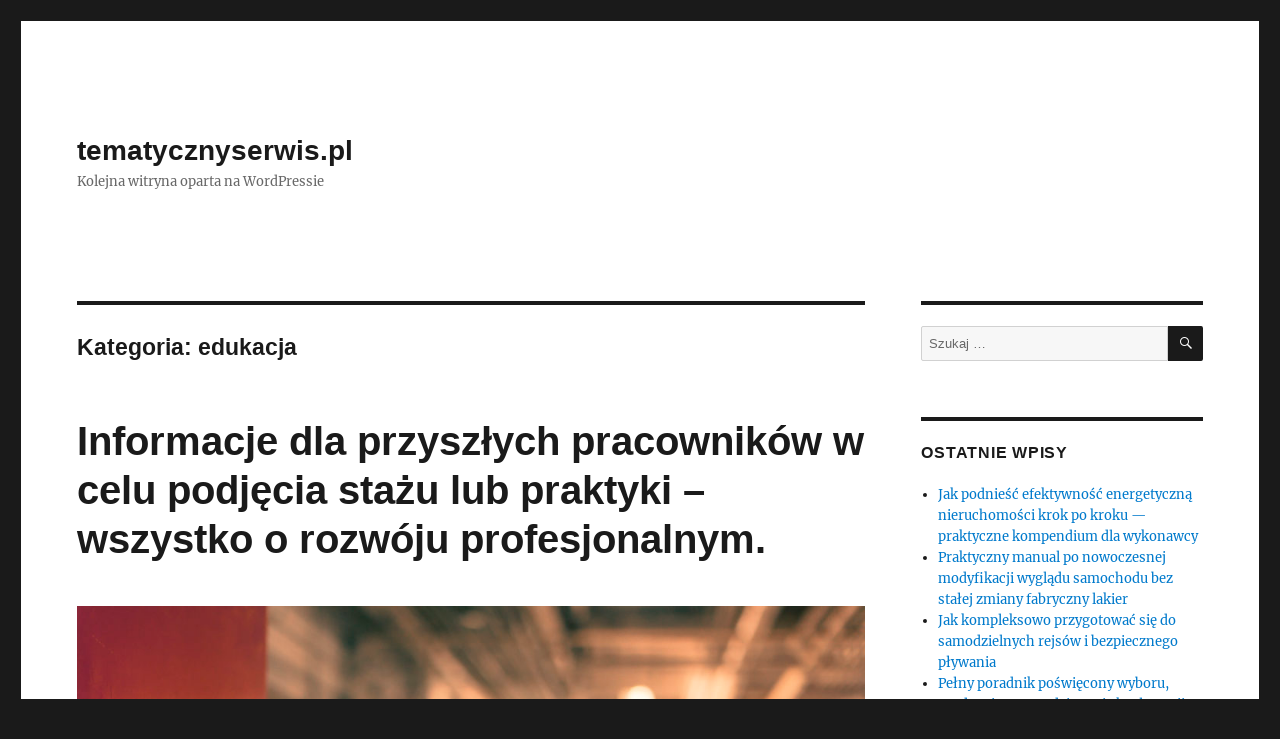

--- FILE ---
content_type: text/html; charset=UTF-8
request_url: https://tematycznyserwis.pl/category/edukacja/
body_size: 9653
content:
<!DOCTYPE html>
<html lang="pl-PL" class="no-js">
<head>
	<meta charset="UTF-8">
	<meta name="viewport" content="width=device-width, initial-scale=1">
	<link rel="profile" href="https://gmpg.org/xfn/11">
		<script>(function(html){html.className = html.className.replace(/\bno-js\b/,'js')})(document.documentElement);</script>
<title>Edukacja | tematycznyserwis.pl</title>
<meta name='robots' content='max-image-preview:large' />
<link rel="alternate" type="application/rss+xml" title="tematycznyserwis.pl &raquo; Kanał z wpisami" href="https://tematycznyserwis.pl/feed/" />
<link rel="alternate" type="application/rss+xml" title="tematycznyserwis.pl &raquo; Kanał z komentarzami" href="https://tematycznyserwis.pl/comments/feed/" />
<link rel="alternate" type="application/rss+xml" title="tematycznyserwis.pl &raquo; Kanał z wpisami zaszufladkowanymi do kategorii edukacja" href="https://tematycznyserwis.pl/category/edukacja/feed/" />
<script>
window._wpemojiSettings = {"baseUrl":"https:\/\/s.w.org\/images\/core\/emoji\/14.0.0\/72x72\/","ext":".png","svgUrl":"https:\/\/s.w.org\/images\/core\/emoji\/14.0.0\/svg\/","svgExt":".svg","source":{"concatemoji":"https:\/\/tematycznyserwis.pl\/wp-includes\/js\/wp-emoji-release.min.js?ver=6.4.3"}};
/*! This file is auto-generated */
!function(i,n){var o,s,e;function c(e){try{var t={supportTests:e,timestamp:(new Date).valueOf()};sessionStorage.setItem(o,JSON.stringify(t))}catch(e){}}function p(e,t,n){e.clearRect(0,0,e.canvas.width,e.canvas.height),e.fillText(t,0,0);var t=new Uint32Array(e.getImageData(0,0,e.canvas.width,e.canvas.height).data),r=(e.clearRect(0,0,e.canvas.width,e.canvas.height),e.fillText(n,0,0),new Uint32Array(e.getImageData(0,0,e.canvas.width,e.canvas.height).data));return t.every(function(e,t){return e===r[t]})}function u(e,t,n){switch(t){case"flag":return n(e,"\ud83c\udff3\ufe0f\u200d\u26a7\ufe0f","\ud83c\udff3\ufe0f\u200b\u26a7\ufe0f")?!1:!n(e,"\ud83c\uddfa\ud83c\uddf3","\ud83c\uddfa\u200b\ud83c\uddf3")&&!n(e,"\ud83c\udff4\udb40\udc67\udb40\udc62\udb40\udc65\udb40\udc6e\udb40\udc67\udb40\udc7f","\ud83c\udff4\u200b\udb40\udc67\u200b\udb40\udc62\u200b\udb40\udc65\u200b\udb40\udc6e\u200b\udb40\udc67\u200b\udb40\udc7f");case"emoji":return!n(e,"\ud83e\udef1\ud83c\udffb\u200d\ud83e\udef2\ud83c\udfff","\ud83e\udef1\ud83c\udffb\u200b\ud83e\udef2\ud83c\udfff")}return!1}function f(e,t,n){var r="undefined"!=typeof WorkerGlobalScope&&self instanceof WorkerGlobalScope?new OffscreenCanvas(300,150):i.createElement("canvas"),a=r.getContext("2d",{willReadFrequently:!0}),o=(a.textBaseline="top",a.font="600 32px Arial",{});return e.forEach(function(e){o[e]=t(a,e,n)}),o}function t(e){var t=i.createElement("script");t.src=e,t.defer=!0,i.head.appendChild(t)}"undefined"!=typeof Promise&&(o="wpEmojiSettingsSupports",s=["flag","emoji"],n.supports={everything:!0,everythingExceptFlag:!0},e=new Promise(function(e){i.addEventListener("DOMContentLoaded",e,{once:!0})}),new Promise(function(t){var n=function(){try{var e=JSON.parse(sessionStorage.getItem(o));if("object"==typeof e&&"number"==typeof e.timestamp&&(new Date).valueOf()<e.timestamp+604800&&"object"==typeof e.supportTests)return e.supportTests}catch(e){}return null}();if(!n){if("undefined"!=typeof Worker&&"undefined"!=typeof OffscreenCanvas&&"undefined"!=typeof URL&&URL.createObjectURL&&"undefined"!=typeof Blob)try{var e="postMessage("+f.toString()+"("+[JSON.stringify(s),u.toString(),p.toString()].join(",")+"));",r=new Blob([e],{type:"text/javascript"}),a=new Worker(URL.createObjectURL(r),{name:"wpTestEmojiSupports"});return void(a.onmessage=function(e){c(n=e.data),a.terminate(),t(n)})}catch(e){}c(n=f(s,u,p))}t(n)}).then(function(e){for(var t in e)n.supports[t]=e[t],n.supports.everything=n.supports.everything&&n.supports[t],"flag"!==t&&(n.supports.everythingExceptFlag=n.supports.everythingExceptFlag&&n.supports[t]);n.supports.everythingExceptFlag=n.supports.everythingExceptFlag&&!n.supports.flag,n.DOMReady=!1,n.readyCallback=function(){n.DOMReady=!0}}).then(function(){return e}).then(function(){var e;n.supports.everything||(n.readyCallback(),(e=n.source||{}).concatemoji?t(e.concatemoji):e.wpemoji&&e.twemoji&&(t(e.twemoji),t(e.wpemoji)))}))}((window,document),window._wpemojiSettings);
</script>
<style id='wp-emoji-styles-inline-css'>

	img.wp-smiley, img.emoji {
		display: inline !important;
		border: none !important;
		box-shadow: none !important;
		height: 1em !important;
		width: 1em !important;
		margin: 0 0.07em !important;
		vertical-align: -0.1em !important;
		background: none !important;
		padding: 0 !important;
	}
</style>
<link rel='stylesheet' id='wp-block-library-css' href='https://tematycznyserwis.pl/wp-includes/css/dist/block-library/style.min.css?ver=6.4.3' media='all' />
<style id='wp-block-library-theme-inline-css'>
.wp-block-audio figcaption{color:#555;font-size:13px;text-align:center}.is-dark-theme .wp-block-audio figcaption{color:hsla(0,0%,100%,.65)}.wp-block-audio{margin:0 0 1em}.wp-block-code{border:1px solid #ccc;border-radius:4px;font-family:Menlo,Consolas,monaco,monospace;padding:.8em 1em}.wp-block-embed figcaption{color:#555;font-size:13px;text-align:center}.is-dark-theme .wp-block-embed figcaption{color:hsla(0,0%,100%,.65)}.wp-block-embed{margin:0 0 1em}.blocks-gallery-caption{color:#555;font-size:13px;text-align:center}.is-dark-theme .blocks-gallery-caption{color:hsla(0,0%,100%,.65)}.wp-block-image figcaption{color:#555;font-size:13px;text-align:center}.is-dark-theme .wp-block-image figcaption{color:hsla(0,0%,100%,.65)}.wp-block-image{margin:0 0 1em}.wp-block-pullquote{border-bottom:4px solid;border-top:4px solid;color:currentColor;margin-bottom:1.75em}.wp-block-pullquote cite,.wp-block-pullquote footer,.wp-block-pullquote__citation{color:currentColor;font-size:.8125em;font-style:normal;text-transform:uppercase}.wp-block-quote{border-left:.25em solid;margin:0 0 1.75em;padding-left:1em}.wp-block-quote cite,.wp-block-quote footer{color:currentColor;font-size:.8125em;font-style:normal;position:relative}.wp-block-quote.has-text-align-right{border-left:none;border-right:.25em solid;padding-left:0;padding-right:1em}.wp-block-quote.has-text-align-center{border:none;padding-left:0}.wp-block-quote.is-large,.wp-block-quote.is-style-large,.wp-block-quote.is-style-plain{border:none}.wp-block-search .wp-block-search__label{font-weight:700}.wp-block-search__button{border:1px solid #ccc;padding:.375em .625em}:where(.wp-block-group.has-background){padding:1.25em 2.375em}.wp-block-separator.has-css-opacity{opacity:.4}.wp-block-separator{border:none;border-bottom:2px solid;margin-left:auto;margin-right:auto}.wp-block-separator.has-alpha-channel-opacity{opacity:1}.wp-block-separator:not(.is-style-wide):not(.is-style-dots){width:100px}.wp-block-separator.has-background:not(.is-style-dots){border-bottom:none;height:1px}.wp-block-separator.has-background:not(.is-style-wide):not(.is-style-dots){height:2px}.wp-block-table{margin:0 0 1em}.wp-block-table td,.wp-block-table th{word-break:normal}.wp-block-table figcaption{color:#555;font-size:13px;text-align:center}.is-dark-theme .wp-block-table figcaption{color:hsla(0,0%,100%,.65)}.wp-block-video figcaption{color:#555;font-size:13px;text-align:center}.is-dark-theme .wp-block-video figcaption{color:hsla(0,0%,100%,.65)}.wp-block-video{margin:0 0 1em}.wp-block-template-part.has-background{margin-bottom:0;margin-top:0;padding:1.25em 2.375em}
</style>
<style id='classic-theme-styles-inline-css'>
/*! This file is auto-generated */
.wp-block-button__link{color:#fff;background-color:#32373c;border-radius:9999px;box-shadow:none;text-decoration:none;padding:calc(.667em + 2px) calc(1.333em + 2px);font-size:1.125em}.wp-block-file__button{background:#32373c;color:#fff;text-decoration:none}
</style>
<style id='global-styles-inline-css'>
body{--wp--preset--color--black: #000000;--wp--preset--color--cyan-bluish-gray: #abb8c3;--wp--preset--color--white: #fff;--wp--preset--color--pale-pink: #f78da7;--wp--preset--color--vivid-red: #cf2e2e;--wp--preset--color--luminous-vivid-orange: #ff6900;--wp--preset--color--luminous-vivid-amber: #fcb900;--wp--preset--color--light-green-cyan: #7bdcb5;--wp--preset--color--vivid-green-cyan: #00d084;--wp--preset--color--pale-cyan-blue: #8ed1fc;--wp--preset--color--vivid-cyan-blue: #0693e3;--wp--preset--color--vivid-purple: #9b51e0;--wp--preset--color--dark-gray: #1a1a1a;--wp--preset--color--medium-gray: #686868;--wp--preset--color--light-gray: #e5e5e5;--wp--preset--color--blue-gray: #4d545c;--wp--preset--color--bright-blue: #007acc;--wp--preset--color--light-blue: #9adffd;--wp--preset--color--dark-brown: #402b30;--wp--preset--color--medium-brown: #774e24;--wp--preset--color--dark-red: #640c1f;--wp--preset--color--bright-red: #ff675f;--wp--preset--color--yellow: #ffef8e;--wp--preset--gradient--vivid-cyan-blue-to-vivid-purple: linear-gradient(135deg,rgba(6,147,227,1) 0%,rgb(155,81,224) 100%);--wp--preset--gradient--light-green-cyan-to-vivid-green-cyan: linear-gradient(135deg,rgb(122,220,180) 0%,rgb(0,208,130) 100%);--wp--preset--gradient--luminous-vivid-amber-to-luminous-vivid-orange: linear-gradient(135deg,rgba(252,185,0,1) 0%,rgba(255,105,0,1) 100%);--wp--preset--gradient--luminous-vivid-orange-to-vivid-red: linear-gradient(135deg,rgba(255,105,0,1) 0%,rgb(207,46,46) 100%);--wp--preset--gradient--very-light-gray-to-cyan-bluish-gray: linear-gradient(135deg,rgb(238,238,238) 0%,rgb(169,184,195) 100%);--wp--preset--gradient--cool-to-warm-spectrum: linear-gradient(135deg,rgb(74,234,220) 0%,rgb(151,120,209) 20%,rgb(207,42,186) 40%,rgb(238,44,130) 60%,rgb(251,105,98) 80%,rgb(254,248,76) 100%);--wp--preset--gradient--blush-light-purple: linear-gradient(135deg,rgb(255,206,236) 0%,rgb(152,150,240) 100%);--wp--preset--gradient--blush-bordeaux: linear-gradient(135deg,rgb(254,205,165) 0%,rgb(254,45,45) 50%,rgb(107,0,62) 100%);--wp--preset--gradient--luminous-dusk: linear-gradient(135deg,rgb(255,203,112) 0%,rgb(199,81,192) 50%,rgb(65,88,208) 100%);--wp--preset--gradient--pale-ocean: linear-gradient(135deg,rgb(255,245,203) 0%,rgb(182,227,212) 50%,rgb(51,167,181) 100%);--wp--preset--gradient--electric-grass: linear-gradient(135deg,rgb(202,248,128) 0%,rgb(113,206,126) 100%);--wp--preset--gradient--midnight: linear-gradient(135deg,rgb(2,3,129) 0%,rgb(40,116,252) 100%);--wp--preset--font-size--small: 13px;--wp--preset--font-size--medium: 20px;--wp--preset--font-size--large: 36px;--wp--preset--font-size--x-large: 42px;--wp--preset--spacing--20: 0.44rem;--wp--preset--spacing--30: 0.67rem;--wp--preset--spacing--40: 1rem;--wp--preset--spacing--50: 1.5rem;--wp--preset--spacing--60: 2.25rem;--wp--preset--spacing--70: 3.38rem;--wp--preset--spacing--80: 5.06rem;--wp--preset--shadow--natural: 6px 6px 9px rgba(0, 0, 0, 0.2);--wp--preset--shadow--deep: 12px 12px 50px rgba(0, 0, 0, 0.4);--wp--preset--shadow--sharp: 6px 6px 0px rgba(0, 0, 0, 0.2);--wp--preset--shadow--outlined: 6px 6px 0px -3px rgba(255, 255, 255, 1), 6px 6px rgba(0, 0, 0, 1);--wp--preset--shadow--crisp: 6px 6px 0px rgba(0, 0, 0, 1);}:where(.is-layout-flex){gap: 0.5em;}:where(.is-layout-grid){gap: 0.5em;}body .is-layout-flow > .alignleft{float: left;margin-inline-start: 0;margin-inline-end: 2em;}body .is-layout-flow > .alignright{float: right;margin-inline-start: 2em;margin-inline-end: 0;}body .is-layout-flow > .aligncenter{margin-left: auto !important;margin-right: auto !important;}body .is-layout-constrained > .alignleft{float: left;margin-inline-start: 0;margin-inline-end: 2em;}body .is-layout-constrained > .alignright{float: right;margin-inline-start: 2em;margin-inline-end: 0;}body .is-layout-constrained > .aligncenter{margin-left: auto !important;margin-right: auto !important;}body .is-layout-constrained > :where(:not(.alignleft):not(.alignright):not(.alignfull)){max-width: var(--wp--style--global--content-size);margin-left: auto !important;margin-right: auto !important;}body .is-layout-constrained > .alignwide{max-width: var(--wp--style--global--wide-size);}body .is-layout-flex{display: flex;}body .is-layout-flex{flex-wrap: wrap;align-items: center;}body .is-layout-flex > *{margin: 0;}body .is-layout-grid{display: grid;}body .is-layout-grid > *{margin: 0;}:where(.wp-block-columns.is-layout-flex){gap: 2em;}:where(.wp-block-columns.is-layout-grid){gap: 2em;}:where(.wp-block-post-template.is-layout-flex){gap: 1.25em;}:where(.wp-block-post-template.is-layout-grid){gap: 1.25em;}.has-black-color{color: var(--wp--preset--color--black) !important;}.has-cyan-bluish-gray-color{color: var(--wp--preset--color--cyan-bluish-gray) !important;}.has-white-color{color: var(--wp--preset--color--white) !important;}.has-pale-pink-color{color: var(--wp--preset--color--pale-pink) !important;}.has-vivid-red-color{color: var(--wp--preset--color--vivid-red) !important;}.has-luminous-vivid-orange-color{color: var(--wp--preset--color--luminous-vivid-orange) !important;}.has-luminous-vivid-amber-color{color: var(--wp--preset--color--luminous-vivid-amber) !important;}.has-light-green-cyan-color{color: var(--wp--preset--color--light-green-cyan) !important;}.has-vivid-green-cyan-color{color: var(--wp--preset--color--vivid-green-cyan) !important;}.has-pale-cyan-blue-color{color: var(--wp--preset--color--pale-cyan-blue) !important;}.has-vivid-cyan-blue-color{color: var(--wp--preset--color--vivid-cyan-blue) !important;}.has-vivid-purple-color{color: var(--wp--preset--color--vivid-purple) !important;}.has-black-background-color{background-color: var(--wp--preset--color--black) !important;}.has-cyan-bluish-gray-background-color{background-color: var(--wp--preset--color--cyan-bluish-gray) !important;}.has-white-background-color{background-color: var(--wp--preset--color--white) !important;}.has-pale-pink-background-color{background-color: var(--wp--preset--color--pale-pink) !important;}.has-vivid-red-background-color{background-color: var(--wp--preset--color--vivid-red) !important;}.has-luminous-vivid-orange-background-color{background-color: var(--wp--preset--color--luminous-vivid-orange) !important;}.has-luminous-vivid-amber-background-color{background-color: var(--wp--preset--color--luminous-vivid-amber) !important;}.has-light-green-cyan-background-color{background-color: var(--wp--preset--color--light-green-cyan) !important;}.has-vivid-green-cyan-background-color{background-color: var(--wp--preset--color--vivid-green-cyan) !important;}.has-pale-cyan-blue-background-color{background-color: var(--wp--preset--color--pale-cyan-blue) !important;}.has-vivid-cyan-blue-background-color{background-color: var(--wp--preset--color--vivid-cyan-blue) !important;}.has-vivid-purple-background-color{background-color: var(--wp--preset--color--vivid-purple) !important;}.has-black-border-color{border-color: var(--wp--preset--color--black) !important;}.has-cyan-bluish-gray-border-color{border-color: var(--wp--preset--color--cyan-bluish-gray) !important;}.has-white-border-color{border-color: var(--wp--preset--color--white) !important;}.has-pale-pink-border-color{border-color: var(--wp--preset--color--pale-pink) !important;}.has-vivid-red-border-color{border-color: var(--wp--preset--color--vivid-red) !important;}.has-luminous-vivid-orange-border-color{border-color: var(--wp--preset--color--luminous-vivid-orange) !important;}.has-luminous-vivid-amber-border-color{border-color: var(--wp--preset--color--luminous-vivid-amber) !important;}.has-light-green-cyan-border-color{border-color: var(--wp--preset--color--light-green-cyan) !important;}.has-vivid-green-cyan-border-color{border-color: var(--wp--preset--color--vivid-green-cyan) !important;}.has-pale-cyan-blue-border-color{border-color: var(--wp--preset--color--pale-cyan-blue) !important;}.has-vivid-cyan-blue-border-color{border-color: var(--wp--preset--color--vivid-cyan-blue) !important;}.has-vivid-purple-border-color{border-color: var(--wp--preset--color--vivid-purple) !important;}.has-vivid-cyan-blue-to-vivid-purple-gradient-background{background: var(--wp--preset--gradient--vivid-cyan-blue-to-vivid-purple) !important;}.has-light-green-cyan-to-vivid-green-cyan-gradient-background{background: var(--wp--preset--gradient--light-green-cyan-to-vivid-green-cyan) !important;}.has-luminous-vivid-amber-to-luminous-vivid-orange-gradient-background{background: var(--wp--preset--gradient--luminous-vivid-amber-to-luminous-vivid-orange) !important;}.has-luminous-vivid-orange-to-vivid-red-gradient-background{background: var(--wp--preset--gradient--luminous-vivid-orange-to-vivid-red) !important;}.has-very-light-gray-to-cyan-bluish-gray-gradient-background{background: var(--wp--preset--gradient--very-light-gray-to-cyan-bluish-gray) !important;}.has-cool-to-warm-spectrum-gradient-background{background: var(--wp--preset--gradient--cool-to-warm-spectrum) !important;}.has-blush-light-purple-gradient-background{background: var(--wp--preset--gradient--blush-light-purple) !important;}.has-blush-bordeaux-gradient-background{background: var(--wp--preset--gradient--blush-bordeaux) !important;}.has-luminous-dusk-gradient-background{background: var(--wp--preset--gradient--luminous-dusk) !important;}.has-pale-ocean-gradient-background{background: var(--wp--preset--gradient--pale-ocean) !important;}.has-electric-grass-gradient-background{background: var(--wp--preset--gradient--electric-grass) !important;}.has-midnight-gradient-background{background: var(--wp--preset--gradient--midnight) !important;}.has-small-font-size{font-size: var(--wp--preset--font-size--small) !important;}.has-medium-font-size{font-size: var(--wp--preset--font-size--medium) !important;}.has-large-font-size{font-size: var(--wp--preset--font-size--large) !important;}.has-x-large-font-size{font-size: var(--wp--preset--font-size--x-large) !important;}
.wp-block-navigation a:where(:not(.wp-element-button)){color: inherit;}
:where(.wp-block-post-template.is-layout-flex){gap: 1.25em;}:where(.wp-block-post-template.is-layout-grid){gap: 1.25em;}
:where(.wp-block-columns.is-layout-flex){gap: 2em;}:where(.wp-block-columns.is-layout-grid){gap: 2em;}
.wp-block-pullquote{font-size: 1.5em;line-height: 1.6;}
</style>
<link rel='stylesheet' id='twentysixteen-fonts-css' href='https://tematycznyserwis.pl/wp-content/themes/twentysixteen/fonts/merriweather-plus-inconsolata.css?ver=20230328' media='all' />
<link rel='stylesheet' id='genericons-css' href='https://tematycznyserwis.pl/wp-content/themes/twentysixteen/genericons/genericons.css?ver=20201208' media='all' />
<link rel='stylesheet' id='twentysixteen-style-css' href='https://tematycznyserwis.pl/wp-content/themes/twentysixteen/style.css?ver=20231107' media='all' />
<link rel='stylesheet' id='twentysixteen-block-style-css' href='https://tematycznyserwis.pl/wp-content/themes/twentysixteen/css/blocks.css?ver=20231016' media='all' />
<!--[if lt IE 10]>
<link rel='stylesheet' id='twentysixteen-ie-css' href='https://tematycznyserwis.pl/wp-content/themes/twentysixteen/css/ie.css?ver=20170530' media='all' />
<![endif]-->
<!--[if lt IE 9]>
<link rel='stylesheet' id='twentysixteen-ie8-css' href='https://tematycznyserwis.pl/wp-content/themes/twentysixteen/css/ie8.css?ver=20170530' media='all' />
<![endif]-->
<!--[if lt IE 8]>
<link rel='stylesheet' id='twentysixteen-ie7-css' href='https://tematycznyserwis.pl/wp-content/themes/twentysixteen/css/ie7.css?ver=20170530' media='all' />
<![endif]-->
<!--[if lt IE 9]>
<script src="https://tematycznyserwis.pl/wp-content/themes/twentysixteen/js/html5.js?ver=3.7.3" id="twentysixteen-html5-js"></script>
<![endif]-->
<script src="https://tematycznyserwis.pl/wp-includes/js/jquery/jquery.min.js?ver=3.7.1" id="jquery-core-js"></script>
<script src="https://tematycznyserwis.pl/wp-includes/js/jquery/jquery-migrate.min.js?ver=3.4.1" id="jquery-migrate-js"></script>
<script id="twentysixteen-script-js-extra">
var screenReaderText = {"expand":"rozwi\u0144 menu potomne","collapse":"zwi\u0144 menu potomne"};
</script>
<script src="https://tematycznyserwis.pl/wp-content/themes/twentysixteen/js/functions.js?ver=20230629" id="twentysixteen-script-js" defer data-wp-strategy="defer"></script>
<link rel="https://api.w.org/" href="https://tematycznyserwis.pl/wp-json/" /><link rel="alternate" type="application/json" href="https://tematycznyserwis.pl/wp-json/wp/v2/categories/2" /><link rel="EditURI" type="application/rsd+xml" title="RSD" href="https://tematycznyserwis.pl/xmlrpc.php?rsd" />
<meta name="generator" content="WordPress 6.4.3" />

<!-- platinum seo pack 1.3.8 -->
<meta name="robots" content="index,follow,noodp,noydir" />
<link rel="canonical" href="https://tematycznyserwis.pl/category/edukacja/" />
<!-- /platinum one seo pack -->
<style>.recentcomments a{display:inline !important;padding:0 !important;margin:0 !important;}</style></head>

<body class="archive category category-edukacja category-2 wp-embed-responsive hfeed">
<div id="page" class="site">
	<div class="site-inner">
		<a class="skip-link screen-reader-text" href="#content">
			Przejdź do treści		</a>

		<header id="masthead" class="site-header">
			<div class="site-header-main">
				<div class="site-branding">
					
											<p class="site-title"><a href="https://tematycznyserwis.pl/" rel="home">tematycznyserwis.pl</a></p>
												<p class="site-description">Kolejna witryna oparta na WordPressie</p>
									</div><!-- .site-branding -->

							</div><!-- .site-header-main -->

					</header><!-- .site-header -->

		<div id="content" class="site-content">

	<div id="primary" class="content-area">
		<main id="main" class="site-main">

		
			<header class="page-header">
				<h1 class="page-title">Kategoria: <span>edukacja</span></h1>			</header><!-- .page-header -->

			
<article id="post-128" class="post-128 post type-post status-publish format-standard has-post-thumbnail hentry category-edukacja tag-artykuly tag-portal tag-praca tag-studenci tag-szkola">
	<header class="entry-header">
		
		<h2 class="entry-title"><a href="https://tematycznyserwis.pl/informacje-dla-przyszlych-pracownikow-w-celu-podjecia-stazu-lub-praktyki-wszystko-o-rozwoju-profesjonalnym/" rel="bookmark">Informacje dla przyszłych pracowników w celu podjęcia stażu lub praktyki &#8211; wszystko o rozwóju profesjonalnym.</a></h2>	</header><!-- .entry-header -->

	
	
	<a class="post-thumbnail" href="https://tematycznyserwis.pl/informacje-dla-przyszlych-pracownikow-w-celu-podjecia-stazu-lub-praktyki-wszystko-o-rozwoju-profesjonalnym/" aria-hidden="true">
		<img width="1200" height="800" src="https://tematycznyserwis.pl/wp-content/uploads/2018/02/1471729183-edukacja-2-1200x800.jpg" class="attachment-post-thumbnail size-post-thumbnail wp-post-image" alt="Informacje dla przyszłych pracowników w celu podjęcia stażu lub praktyki &#8211; wszystko o rozwóju profesjonalnym." decoding="async" fetchpriority="high" srcset="https://tematycznyserwis.pl/wp-content/uploads/2018/02/1471729183-edukacja-2-1200x800.jpg 1200w, https://tematycznyserwis.pl/wp-content/uploads/2018/02/1471729183-edukacja-2-300x200.jpg 300w, https://tematycznyserwis.pl/wp-content/uploads/2018/02/1471729183-edukacja-2-768x512.jpg 768w, https://tematycznyserwis.pl/wp-content/uploads/2018/02/1471729183-edukacja-2-1024x683.jpg 1024w" sizes="(max-width: 709px) 85vw, (max-width: 909px) 67vw, (max-width: 984px) 60vw, (max-width: 1362px) 62vw, 840px" />	</a>

		
	<div class="entry-content">
		<p>prowadzenie własnej firmy to nie tylko wysokie kwalifikacje, umiejętności bądź wiedza, ale dodatkowo dobry kontakt z klientem czy dotarcie do niego za pomocą internetu. w dzisiejszych czasach spora  część osób poszukuje danego fachowca lub sklepu korzystając z wyszukiwarki internetowej. sporym uproszczeniem dla możliwego klienta jest strona internetowa na której znajdzie wszystkie potrzebne informacje na temat firmy jakiej szukał, produktów i usług jakie wykonuje, godzin otwarcia sklepu, wysyłki czy dokładnego adresu siedziby firmy i numeru telefonu. dzięki temu klient będzie miał nieustanny wgląd do naszej oferty jaką możemy sami aktualizować. jeśli jednak dopiero co wchodzimy na rynek i chcemy postawić na odpowiednią reklamę należałoby zwrócić się do kogoś kto takie doświadczenie ma i może zasugerować nam działania jakich chcemy najbardziej. staniemy się w wyższym stopniu widoczni w sieci dzięki czemu większa ilośćwięcej osób będzie mogło nas znaleźć. Ale żeby takie wydarzenia miały miejsce  trzeba skończyć studia i wybrać odpowiednią drogę kariery. Nasz portal w artykułach <a href="https://www.eurostudent.pl/najwazniejsze-wyzwania-bankowosci-w-perspektywie-najblizszych-5-10-15-lat/">Rozmaitości najwazniejsze wyzwania bankowosci w perspektywie najblizszych 5 10 15 lat</a>&gt; pomoże Ci odpowiednio pokierować swoimi wyborami.</p>
	</div><!-- .entry-content -->

	<footer class="entry-footer">
		<span class="byline"><span class="author vcard"><img alt='' src='https://secure.gravatar.com/avatar/3bb240e870c10c11c52572d7120be8d0?s=49&#038;d=mm&#038;r=g' srcset='https://secure.gravatar.com/avatar/3bb240e870c10c11c52572d7120be8d0?s=98&#038;d=mm&#038;r=g 2x' class='avatar avatar-49 photo' height='49' width='49' decoding='async'/><span class="screen-reader-text">Autor </span> <a class="url fn n" href="https://tematycznyserwis.pl/author/admin/">admin</a></span></span><span class="posted-on"><span class="screen-reader-text">Data publikacji </span><a href="https://tematycznyserwis.pl/informacje-dla-przyszlych-pracownikow-w-celu-podjecia-stazu-lub-praktyki-wszystko-o-rozwoju-profesjonalnym/" rel="bookmark"><time class="entry-date published updated" datetime="2018-02-08T03:42:04+01:00">8 lutego 2018</time></a></span><span class="cat-links"><span class="screen-reader-text">Kategorie </span><a href="https://tematycznyserwis.pl/category/edukacja/" rel="category tag">edukacja</a></span><span class="tags-links"><span class="screen-reader-text">Tagi </span><a href="https://tematycznyserwis.pl/tag/artykuly/" rel="tag">artykuły</a>, <a href="https://tematycznyserwis.pl/tag/portal/" rel="tag">portal</a>, <a href="https://tematycznyserwis.pl/tag/praca/" rel="tag">praca</a>, <a href="https://tematycznyserwis.pl/tag/studenci/" rel="tag">studenci</a>, <a href="https://tematycznyserwis.pl/tag/szkola/" rel="tag">szkoła</a></span>			</footer><!-- .entry-footer -->
</article><!-- #post-128 -->

<article id="post-16" class="post-16 post type-post status-publish format-standard has-post-thumbnail hentry category-edukacja tag-edukacja tag-szkola">
	<header class="entry-header">
		
		<h2 class="entry-title"><a href="https://tematycznyserwis.pl/jak-zdobyc-dobry-zawod/" rel="bookmark">Jak zdobyć dobry zawód</a></h2>	</header><!-- .entry-header -->

	
	
	<a class="post-thumbnail" href="https://tematycznyserwis.pl/jak-zdobyc-dobry-zawod/" aria-hidden="true">
		<img width="1024" height="683" src="https://tematycznyserwis.pl/wp-content/uploads/2017/01/1968658774-szkola.jpg" class="attachment-post-thumbnail size-post-thumbnail wp-post-image" alt="Jak zdobyć dobry zawód" decoding="async" srcset="https://tematycznyserwis.pl/wp-content/uploads/2017/01/1968658774-szkola.jpg 1024w, https://tematycznyserwis.pl/wp-content/uploads/2017/01/1968658774-szkola-300x200.jpg 300w, https://tematycznyserwis.pl/wp-content/uploads/2017/01/1968658774-szkola-768x512.jpg 768w" sizes="(max-width: 709px) 85vw, (max-width: 909px) 67vw, (max-width: 984px) 60vw, (max-width: 1362px) 62vw, 840px" />	</a>

		
	<div class="entry-content">
		<p>Ogromne znaczenie ma wybranie dobrej szkoły średniej. Muszą bowiem zdecydować do na jaki kierunek chcą iść i jakim zawodem chcą zająć się w przyszłości. Każdy adept w pierwszej kolejności rozpoczyna od znalezienia w wyszukiwarce szkoły po frazach: . Po wielu przemyśleniach młodzi ludzie w wielu przypadkach wybierają szkoły krawieckie. Zawsze będzie potrzeba osób, które z zamiłowaniem podchodzą do projektowania i szycia odzieży. Wiele osób interesuje się modą, dlatego w szkołach krawieckich pojawia się coraz więcej młodych osób. Wybieramy nie tylko szkoły zawodowe, ale również liceum krawieckie czy technikum, aby zdobyć jak najlepsze wykształcenie. Jednakże najważniejszy jest talent, który nie każdy ma. Nie nauczymy się tego w żadnej szkole. Taka szkoła jest jednak ogromną szansą dla osób, które w taki sposób realizują swoją pasję. Szkoły takie przygotowują wspaniałych projektantów tworzących doskonałej jakości stroje. W takich szkołach młode osoby mogą się nauczyć przede wszystkim technik szycia, ale i zasad projektowania. Może to wpłynąć na powstawanie doskonałych strojów. Ukończenie szkoły nie daje nam jednak wszystkiego co potrzebujemy, dlatego tworzone są kursy dokształcające.</p>
	</div><!-- .entry-content -->

	<footer class="entry-footer">
		<span class="byline"><span class="author vcard"><img alt='' src='https://secure.gravatar.com/avatar/3bb240e870c10c11c52572d7120be8d0?s=49&#038;d=mm&#038;r=g' srcset='https://secure.gravatar.com/avatar/3bb240e870c10c11c52572d7120be8d0?s=98&#038;d=mm&#038;r=g 2x' class='avatar avatar-49 photo' height='49' width='49' loading='lazy' decoding='async'/><span class="screen-reader-text">Autor </span> <a class="url fn n" href="https://tematycznyserwis.pl/author/admin/">admin</a></span></span><span class="posted-on"><span class="screen-reader-text">Data publikacji </span><a href="https://tematycznyserwis.pl/jak-zdobyc-dobry-zawod/" rel="bookmark"><time class="entry-date published updated" datetime="2017-01-01T06:47:04+01:00">1 stycznia 2017</time></a></span><span class="cat-links"><span class="screen-reader-text">Kategorie </span><a href="https://tematycznyserwis.pl/category/edukacja/" rel="category tag">edukacja</a></span><span class="tags-links"><span class="screen-reader-text">Tagi </span><a href="https://tematycznyserwis.pl/tag/edukacja/" rel="tag">edukacja</a>, <a href="https://tematycznyserwis.pl/tag/szkola/" rel="tag">szkoła</a></span><span class="comments-link"><a href="https://tematycznyserwis.pl/jak-zdobyc-dobry-zawod/#respond">Dodaj komentarz<span class="screen-reader-text"> do Jak zdobyć dobry zawód</span></a></span>			</footer><!-- .entry-footer -->
</article><!-- #post-16 -->

		</main><!-- .site-main -->
	</div><!-- .content-area -->


	<aside id="secondary" class="sidebar widget-area">
		<section id="search-2" class="widget widget_search">
<form role="search" method="get" class="search-form" action="https://tematycznyserwis.pl/">
	<label>
		<span class="screen-reader-text">
			Szukaj:		</span>
		<input type="search" class="search-field" placeholder="Szukaj &hellip;" value="" name="s" />
	</label>
	<button type="submit" class="search-submit"><span class="screen-reader-text">
		Szukaj	</span></button>
</form>
</section>
		<section id="recent-posts-2" class="widget widget_recent_entries">
		<h2 class="widget-title">Ostatnie wpisy</h2><nav aria-label="Ostatnie wpisy">
		<ul>
											<li>
					<a href="https://tematycznyserwis.pl/jak-podniesc-efektywnosc-energetyczna-nieruchomosci-krok-po-kroku-praktyczne-kompendium-dla-wykonawcy/">Jak podnieść efektywność energetyczną nieruchomości krok po kroku — praktyczne kompendium dla wykonawcy</a>
									</li>
											<li>
					<a href="https://tematycznyserwis.pl/praktyczny-manual-po-nowoczesnej-modyfikacji-wygladu-samochodu-bez-stalej-zmiany-fabryczny-lakier/">Praktyczny manual po nowoczesnej modyfikacji wyglądu samochodu bez stałej zmiany fabryczny lakier</a>
									</li>
											<li>
					<a href="https://tematycznyserwis.pl/jak-kompleksowo-przygotowac-sie-do-samodzielnych-rejsow-i-bezpiecznego-plywania/">Jak kompleksowo przygotować się do samodzielnych rejsów i bezpiecznego pływania</a>
									</li>
											<li>
					<a href="https://tematycznyserwis.pl/pelny-poradnik-poswiecony-wyboru-osadzenia-oraz-codziennej-eksploatacji-betonowego-zbiornika-na-nieczystosci/">Pełny poradnik poświęcony wyboru, osadzenia oraz codziennej eksploatacji betonowego zbiornika na nieczystości</a>
									</li>
											<li>
					<a href="https://tematycznyserwis.pl/jak-dobierac-odpowiednie-biuro-w-branzy-budowlanej-i-dokumentacji-projektowej-3/">Jak dobierać odpowiednie biuro w branży budowlanej i dokumentacji projektowej?</a>
									</li>
					</ul>

		</nav></section><section id="recent-comments-2" class="widget widget_recent_comments"><h2 class="widget-title">Najnowsze komentarze</h2><nav aria-label="Najnowsze komentarze"><ul id="recentcomments"></ul></nav></section><section id="archives-2" class="widget widget_archive"><h2 class="widget-title">Archiwa</h2><nav aria-label="Archiwa">
			<ul>
					<li><a href='https://tematycznyserwis.pl/2026/01/'>styczeń 2026</a></li>
	<li><a href='https://tematycznyserwis.pl/2025/12/'>grudzień 2025</a></li>
	<li><a href='https://tematycznyserwis.pl/2025/11/'>listopad 2025</a></li>
	<li><a href='https://tematycznyserwis.pl/2025/08/'>sierpień 2025</a></li>
	<li><a href='https://tematycznyserwis.pl/2025/07/'>lipiec 2025</a></li>
	<li><a href='https://tematycznyserwis.pl/2025/06/'>czerwiec 2025</a></li>
	<li><a href='https://tematycznyserwis.pl/2025/05/'>maj 2025</a></li>
	<li><a href='https://tematycznyserwis.pl/2025/04/'>kwiecień 2025</a></li>
	<li><a href='https://tematycznyserwis.pl/2025/03/'>marzec 2025</a></li>
	<li><a href='https://tematycznyserwis.pl/2025/01/'>styczeń 2025</a></li>
	<li><a href='https://tematycznyserwis.pl/2024/12/'>grudzień 2024</a></li>
	<li><a href='https://tematycznyserwis.pl/2024/11/'>listopad 2024</a></li>
	<li><a href='https://tematycznyserwis.pl/2024/10/'>październik 2024</a></li>
	<li><a href='https://tematycznyserwis.pl/2024/09/'>wrzesień 2024</a></li>
	<li><a href='https://tematycznyserwis.pl/2024/08/'>sierpień 2024</a></li>
	<li><a href='https://tematycznyserwis.pl/2024/07/'>lipiec 2024</a></li>
	<li><a href='https://tematycznyserwis.pl/2024/06/'>czerwiec 2024</a></li>
	<li><a href='https://tematycznyserwis.pl/2024/05/'>maj 2024</a></li>
	<li><a href='https://tematycznyserwis.pl/2024/04/'>kwiecień 2024</a></li>
	<li><a href='https://tematycznyserwis.pl/2024/03/'>marzec 2024</a></li>
	<li><a href='https://tematycznyserwis.pl/2024/02/'>luty 2024</a></li>
	<li><a href='https://tematycznyserwis.pl/2024/01/'>styczeń 2024</a></li>
	<li><a href='https://tematycznyserwis.pl/2023/12/'>grudzień 2023</a></li>
	<li><a href='https://tematycznyserwis.pl/2023/09/'>wrzesień 2023</a></li>
	<li><a href='https://tematycznyserwis.pl/2023/07/'>lipiec 2023</a></li>
	<li><a href='https://tematycznyserwis.pl/2023/06/'>czerwiec 2023</a></li>
	<li><a href='https://tematycznyserwis.pl/2023/05/'>maj 2023</a></li>
	<li><a href='https://tematycznyserwis.pl/2023/03/'>marzec 2023</a></li>
	<li><a href='https://tematycznyserwis.pl/2023/01/'>styczeń 2023</a></li>
	<li><a href='https://tematycznyserwis.pl/2022/11/'>listopad 2022</a></li>
	<li><a href='https://tematycznyserwis.pl/2022/10/'>październik 2022</a></li>
	<li><a href='https://tematycznyserwis.pl/2022/09/'>wrzesień 2022</a></li>
	<li><a href='https://tematycznyserwis.pl/2022/08/'>sierpień 2022</a></li>
	<li><a href='https://tematycznyserwis.pl/2022/07/'>lipiec 2022</a></li>
	<li><a href='https://tematycznyserwis.pl/2022/06/'>czerwiec 2022</a></li>
	<li><a href='https://tematycznyserwis.pl/2022/05/'>maj 2022</a></li>
	<li><a href='https://tematycznyserwis.pl/2022/04/'>kwiecień 2022</a></li>
	<li><a href='https://tematycznyserwis.pl/2022/03/'>marzec 2022</a></li>
	<li><a href='https://tematycznyserwis.pl/2022/02/'>luty 2022</a></li>
	<li><a href='https://tematycznyserwis.pl/2022/01/'>styczeń 2022</a></li>
	<li><a href='https://tematycznyserwis.pl/2021/12/'>grudzień 2021</a></li>
	<li><a href='https://tematycznyserwis.pl/2021/11/'>listopad 2021</a></li>
	<li><a href='https://tematycznyserwis.pl/2021/10/'>październik 2021</a></li>
	<li><a href='https://tematycznyserwis.pl/2021/09/'>wrzesień 2021</a></li>
	<li><a href='https://tematycznyserwis.pl/2021/08/'>sierpień 2021</a></li>
	<li><a href='https://tematycznyserwis.pl/2021/07/'>lipiec 2021</a></li>
	<li><a href='https://tematycznyserwis.pl/2021/06/'>czerwiec 2021</a></li>
	<li><a href='https://tematycznyserwis.pl/2021/05/'>maj 2021</a></li>
	<li><a href='https://tematycznyserwis.pl/2021/04/'>kwiecień 2021</a></li>
	<li><a href='https://tematycznyserwis.pl/2021/03/'>marzec 2021</a></li>
	<li><a href='https://tematycznyserwis.pl/2021/02/'>luty 2021</a></li>
	<li><a href='https://tematycznyserwis.pl/2021/01/'>styczeń 2021</a></li>
	<li><a href='https://tematycznyserwis.pl/2020/12/'>grudzień 2020</a></li>
	<li><a href='https://tematycznyserwis.pl/2020/10/'>październik 2020</a></li>
	<li><a href='https://tematycznyserwis.pl/2020/09/'>wrzesień 2020</a></li>
	<li><a href='https://tematycznyserwis.pl/2020/08/'>sierpień 2020</a></li>
	<li><a href='https://tematycznyserwis.pl/2020/05/'>maj 2020</a></li>
	<li><a href='https://tematycznyserwis.pl/2020/04/'>kwiecień 2020</a></li>
	<li><a href='https://tematycznyserwis.pl/2020/01/'>styczeń 2020</a></li>
	<li><a href='https://tematycznyserwis.pl/2019/12/'>grudzień 2019</a></li>
	<li><a href='https://tematycznyserwis.pl/2019/10/'>październik 2019</a></li>
	<li><a href='https://tematycznyserwis.pl/2019/08/'>sierpień 2019</a></li>
	<li><a href='https://tematycznyserwis.pl/2019/06/'>czerwiec 2019</a></li>
	<li><a href='https://tematycznyserwis.pl/2019/05/'>maj 2019</a></li>
	<li><a href='https://tematycznyserwis.pl/2018/12/'>grudzień 2018</a></li>
	<li><a href='https://tematycznyserwis.pl/2018/11/'>listopad 2018</a></li>
	<li><a href='https://tematycznyserwis.pl/2018/08/'>sierpień 2018</a></li>
	<li><a href='https://tematycznyserwis.pl/2018/07/'>lipiec 2018</a></li>
	<li><a href='https://tematycznyserwis.pl/2018/06/'>czerwiec 2018</a></li>
	<li><a href='https://tematycznyserwis.pl/2018/04/'>kwiecień 2018</a></li>
	<li><a href='https://tematycznyserwis.pl/2018/03/'>marzec 2018</a></li>
	<li><a href='https://tematycznyserwis.pl/2018/02/'>luty 2018</a></li>
	<li><a href='https://tematycznyserwis.pl/2017/11/'>listopad 2017</a></li>
	<li><a href='https://tematycznyserwis.pl/2017/10/'>październik 2017</a></li>
	<li><a href='https://tematycznyserwis.pl/2017/08/'>sierpień 2017</a></li>
	<li><a href='https://tematycznyserwis.pl/2017/07/'>lipiec 2017</a></li>
	<li><a href='https://tematycznyserwis.pl/2017/06/'>czerwiec 2017</a></li>
	<li><a href='https://tematycznyserwis.pl/2017/05/'>maj 2017</a></li>
	<li><a href='https://tematycznyserwis.pl/2017/04/'>kwiecień 2017</a></li>
	<li><a href='https://tematycznyserwis.pl/2017/01/'>styczeń 2017</a></li>
	<li><a href='https://tematycznyserwis.pl/2016/12/'>grudzień 2016</a></li>
	<li><a href='https://tematycznyserwis.pl/2016/10/'>październik 2016</a></li>
	<li><a href='https://tematycznyserwis.pl/2016/09/'>wrzesień 2016</a></li>
	<li><a href='https://tematycznyserwis.pl/2016/08/'>sierpień 2016</a></li>
			</ul>

			</nav></section><section id="categories-2" class="widget widget_categories"><h2 class="widget-title">Kategorie</h2><nav aria-label="Kategorie">
			<ul>
					<li class="cat-item cat-item-56"><a href="https://tematycznyserwis.pl/category/architektura/">architektura</a>
</li>
	<li class="cat-item cat-item-1"><a href="https://tematycznyserwis.pl/category/bez-kategorii/">Bez kategorii</a>
</li>
	<li class="cat-item cat-item-15"><a href="https://tematycznyserwis.pl/category/biznes/">biznes</a>
</li>
	<li class="cat-item cat-item-2 current-cat"><a aria-current="page" href="https://tematycznyserwis.pl/category/edukacja/">edukacja</a>
</li>
	<li class="cat-item cat-item-117"><a href="https://tematycznyserwis.pl/category/motoryzacja/">motoryzacja</a>
</li>
	<li class="cat-item cat-item-51"><a href="https://tematycznyserwis.pl/category/reklama-i-marketing/">reklama i marketing</a>
</li>
	<li class="cat-item cat-item-5"><a href="https://tematycznyserwis.pl/category/rekreacja/">rekreacja</a>
</li>
	<li class="cat-item cat-item-48"><a href="https://tematycznyserwis.pl/category/sklepy-internetowe/">sklepy internetowe</a>
</li>
	<li class="cat-item cat-item-63"><a href="https://tematycznyserwis.pl/category/transport/">transport</a>
</li>
	<li class="cat-item cat-item-8"><a href="https://tematycznyserwis.pl/category/uroda/">uroda</a>
</li>
	<li class="cat-item cat-item-106"><a href="https://tematycznyserwis.pl/category/uslugi/">usługi</a>
</li>
	<li class="cat-item cat-item-165"><a href="https://tematycznyserwis.pl/category/wyposazenie-wnetrz/">Wyposażenie Wnętrz</a>
</li>
	<li class="cat-item cat-item-21"><a href="https://tematycznyserwis.pl/category/zdrowie/">zdrowie</a>
</li>
			</ul>

			</nav></section><section id="meta-2" class="widget widget_meta"><h2 class="widget-title">Meta</h2><nav aria-label="Meta">
		<ul>
						<li><a rel="nofollow" href="https://tematycznyserwis.pl/wp-login.php">Zaloguj się</a></li>
			<li><a href="https://tematycznyserwis.pl/feed/">Kanał wpisów</a></li>
			<li><a href="https://tematycznyserwis.pl/comments/feed/">Kanał komentarzy</a></li>

			<li><a href="https://pl.wordpress.org/">WordPress.org</a></li>
		</ul>

		</nav></section>	</aside><!-- .sidebar .widget-area -->

		</div><!-- .site-content -->

		<footer id="colophon" class="site-footer">
			
			
			<div class="site-info">
								<span class="site-title"><a href="https://tematycznyserwis.pl/" rel="home">tematycznyserwis.pl</a></span>
								<a href="https://pl.wordpress.org/" class="imprint">
					Dumnie wspierane przez WordPress				</a>
			</div><!-- .site-info -->
		</footer><!-- .site-footer -->
	</div><!-- .site-inner -->
</div><!-- .site -->

</body>
</html>
